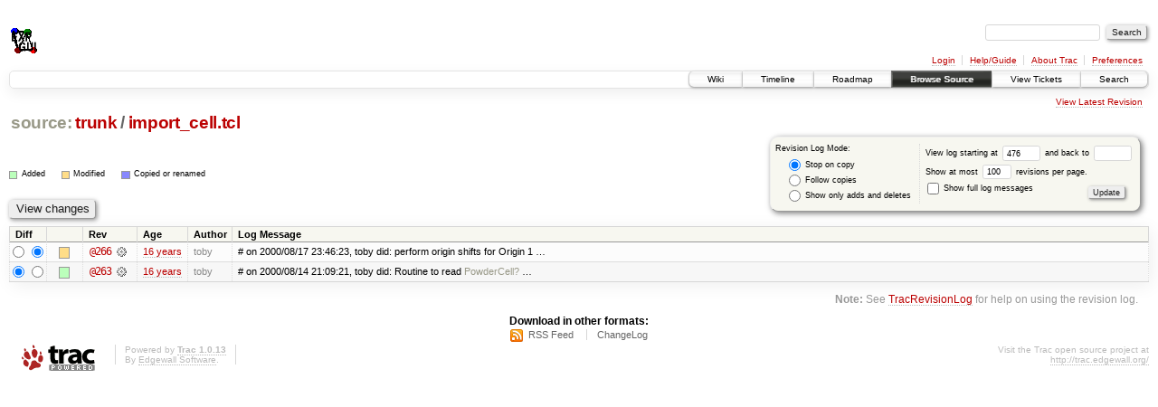

--- FILE ---
content_type: text/html;charset=utf-8
request_url: https://subversion.xray.aps.anl.gov/trac/EXPGUI/log/trunk/import_cell.tcl?rev=476
body_size: 11675
content:
<!DOCTYPE html PUBLIC "-//W3C//DTD XHTML 1.0 Strict//EN" "http://www.w3.org/TR/xhtml1/DTD/xhtml1-strict.dtd">
<html xmlns="http://www.w3.org/1999/xhtml">
  
  


  <head>
    <title>
      trunk/import_cell.tcl (log) – EXPGUI - A Graphical User Interface for GSAS
    </title>
      <meta http-equiv="Content-Type" content="text/html; charset=UTF-8" />
      <meta http-equiv="X-UA-Compatible" content="IE=edge" />
    <!--[if IE]><script type="text/javascript">
      if (/^#__msie303:/.test(window.location.hash))
        window.location.replace(window.location.hash.replace(/^#__msie303:/, '#'));
    </script><![endif]-->
        <link rel="search" href="/trac/EXPGUI/search" />
        <link rel="help" href="/trac/EXPGUI/wiki/TracGuide" />
        <link rel="alternate" href="/trac/EXPGUI/log/trunk/import_cell.tcl?format=rss&amp;rev=476&amp;limit=100&amp;mode=stop_on_copy" type="application/rss+xml" class="rss" title="RSS Feed" /><link rel="alternate" href="/trac/EXPGUI/log/trunk/import_cell.tcl?format=changelog&amp;rev=476&amp;limit=100&amp;mode=stop_on_copy" type="text/plain" title="ChangeLog" />
        <link rel="up" href="/trac/EXPGUI/browser/trunk?rev=476" title="Parent directory" />
        <link rel="start" href="/trac/EXPGUI/wiki" />
        <link rel="stylesheet" href="/trac/EXPGUI/chrome/common/css/trac.css" type="text/css" /><link rel="stylesheet" href="/trac/EXPGUI/chrome/common/css/diff.css" type="text/css" /><link rel="stylesheet" href="/trac/EXPGUI/chrome/common/css/browser.css" type="text/css" />
        <link rel="shortcut icon" href="/trac/EXPGUI/chrome/common/trac.ico" type="image/x-icon" />
        <link rel="icon" href="/trac/EXPGUI/chrome/common/trac.ico" type="image/x-icon" />
    <style id="trac-noscript" type="text/css">.trac-noscript { display: none !important }</style>
      <link type="application/opensearchdescription+xml" rel="search" href="/trac/EXPGUI/search/opensearch" title="Search EXPGUI - A Graphical User Interface for GSAS" />
      <script type="text/javascript" charset="utf-8" src="/trac/EXPGUI/chrome/common/js/jquery.js"></script>
      <script type="text/javascript" charset="utf-8" src="/trac/EXPGUI/chrome/common/js/babel.js"></script>
      <script type="text/javascript" charset="utf-8" src="/trac/EXPGUI/chrome/common/js/trac.js"></script>
      <script type="text/javascript" charset="utf-8" src="/trac/EXPGUI/chrome/common/js/search.js"></script>
    <script type="text/javascript">
      jQuery("#trac-noscript").remove();
      jQuery(document).ready(function($) {
        $(".trac-autofocus").focus();
        $(".trac-target-new").attr("target", "_blank");
        setTimeout(function() { $(".trac-scroll").scrollToTop() }, 1);
        $(".trac-disable-on-submit").disableOnSubmit();
      });
    </script>
  </head>
  <body>
    <div id="banner">
      <div id="header">
        <a id="logo" href="https://subversion.xray.aps.anl.gov/trac/EXPGUI"><img src="https://subversion.xray.aps.anl.gov/trac/EXPGUI/chrome/site/expgui.png" alt="" /></a>
      </div>
      <form id="search" action="/trac/EXPGUI/search" method="get">
        <div>
          <label for="proj-search">Search:</label>
          <input type="text" id="proj-search" name="q" size="18" value="" />
          <input type="submit" value="Search" />
        </div>
      </form>
      <div id="metanav" class="nav">
    <ul>
      <li class="first"><a href="/trac/EXPGUI/login">Login</a></li><li><a href="/trac/EXPGUI/wiki/TracGuide">Help/Guide</a></li><li><a href="/trac/EXPGUI/about">About Trac</a></li><li class="last"><a href="/trac/EXPGUI/prefs">Preferences</a></li>
    </ul>
  </div>
    </div>
    <div id="mainnav" class="nav">
    <ul>
      <li class="first"><a href="/trac/EXPGUI/wiki">Wiki</a></li><li><a href="/trac/EXPGUI/timeline">Timeline</a></li><li><a href="/trac/EXPGUI/roadmap">Roadmap</a></li><li class="active"><a href="/trac/EXPGUI/browser">Browse Source</a></li><li><a href="/trac/EXPGUI/report">View Tickets</a></li><li class="last"><a href="/trac/EXPGUI/search">Search</a></li>
    </ul>
  </div>
    <div id="main">
      <div id="ctxtnav" class="nav">
        <h2>Context Navigation</h2>
        <ul>
          <li class="last first"><a href="/trac/EXPGUI/browser/trunk/import_cell.tcl">View Latest Revision</a></li>
        </ul>
        <hr />
      </div>
    <div id="content" class="log">
      <h1>
<a class="pathentry first" href="/trac/EXPGUI/browser?rev=476" title="Go to repository root">source:</a>
<a class="pathentry" href="/trac/EXPGUI/browser/trunk?rev=476" title="View trunk">trunk</a><span class="pathentry sep">/</span><a class="pathentry" href="/trac/EXPGUI/browser/trunk/import_cell.tcl?rev=476" title="View import_cell.tcl">import_cell.tcl</a>
<br style="clear: both" />
</h1>
      <form id="prefs" action="" method="get">
        <div>
          <input type="hidden" name="action" value="stop_on_copy" />
          <div class="choice">
            <fieldset>
              <legend>Revision Log Mode:</legend>
              <label>
                <input type="radio" id="stop_on_copy" name="mode" value="stop_on_copy" checked="checked" />
                Stop on copy
              </label>
              <label>
                <input type="radio" id="follow_copy" name="mode" value="follow_copy" />
                Follow copies
              </label>
              <label>
                <input type="radio" id="path_history" name="mode" value="path_history" />
                Show only adds and deletes
              </label>
            </fieldset>
          </div>
          <label>
              View log starting at
              <input type="text" id="rev" name="rev" value="476" size="5" />
            </label>
            <label>
              and back to
              <input type="text" id="stop_rev" name="stop_rev" size="5" />
            </label><br />
          <label>
              Show at most
              <input type="text" id="limit" name="limit" value="100" size="3" maxlength="3" />
              revisions per page.
            </label><br />
          <label>
            <input type="checkbox" id="verbose" name="verbose" />
            Show full log messages
          </label>
        </div>
        <div class="buttons">
          <input type="submit" value="Update" />
        </div>
      </form>
      <div class="diff">
        <div class="legend" id="file-legend">
          <h3>Legend:</h3>
          <dl>
            <dt class="add"></dt><dd>Added</dd>
            <dt class="mod"></dt><dd>Modified</dd>
            <dt class="cp"></dt><dd>Copied or renamed</dd>
          </dl>
        </div>
      </div>
      <form class="printableform" action="/trac/EXPGUI/changeset" method="get">
        <div class="buttons">
          <input type="hidden" name="reponame" />
          <input type="submit" value="View changes" title="Diff from Old Revision to New Revision (as selected in the Diff column)" />
        </div>
        <table class="listing chglist">
          <thead>
            <tr>
              <th class="diff" title="Old / New">Diff</th>
              <th class="change"></th>
              <th class="rev">Rev</th>
              <th class="age">Age</th>
              <th class="author">Author</th>
              <th class="summary">Log Message</th>
            </tr>
          </thead>
          <tbody>
                <tr class="even">
                  <td class="diff">
                    <input type="radio" name="old" value="266@trunk/import_cell.tcl" title="From [266]" />
                    <input type="radio" name="new" value="266@trunk/import_cell.tcl" checked="checked" title="To [266]" />
                  </td>
                    <td class="change" style="padding-left: 1em">
                      <a href="/trac/EXPGUI/log/trunk/import_cell.tcl?rev=266" title="View log starting at this revision">
                        <span class="edit"></span>
                        <span class="comment">(edit)</span>
                      </a>
                    </td>
                    <td class="rev">
                      <a href="/trac/EXPGUI/browser/trunk/import_cell.tcl?rev=266" title="Browse at revision 266">
                        @266</a>
                        <a class="chgset" href="/trac/EXPGUI/changeset/266/trunk/import_cell.tcl" title="View changeset [266] restricted to trunk/import_cell.tcl"> </a>
                    </td>
                    <td class="age"><a class="timeline" href="/trac/EXPGUI/timeline?from=2009-12-04T17%3A03%3A11-06%3A00&amp;precision=second" title="See timeline at Dec 4, 2009 5:03:11 PM">16 years</a></td>
                    <td class="author">toby</td>
                    <td class="summary">
                        # on 2000/08/17 23:46:23, toby did:
perform origin shifts for Origin 1 …
                    </td>
                </tr>
                <tr class="odd">
                  <td class="diff">
                    <input type="radio" name="old" value="263@trunk/import_cell.tcl" checked="checked" title="From [263]" />
                    <input type="radio" name="new" value="263@trunk/import_cell.tcl" title="To [263]" />
                  </td>
                    <td class="change" style="padding-left: 1em">
                      <a href="/trac/EXPGUI/log/trunk/import_cell.tcl?rev=263" title="View log starting at this revision">
                        <span class="add"></span>
                        <span class="comment">(add)</span>
                      </a>
                    </td>
                    <td class="rev">
                      <a href="/trac/EXPGUI/browser/trunk/import_cell.tcl?rev=263" title="Browse at revision 263">
                        @263</a>
                        <a class="chgset" href="/trac/EXPGUI/changeset/263/trunk/import_cell.tcl" title="View changeset [263] restricted to trunk/import_cell.tcl"> </a>
                    </td>
                    <td class="age"><a class="timeline" href="/trac/EXPGUI/timeline?from=2009-12-04T17%3A03%3A08-06%3A00&amp;precision=second" title="See timeline at Dec 4, 2009 5:03:08 PM">16 years</a></td>
                    <td class="author">toby</td>
                    <td class="summary">
                        # on 2000/08/14 21:09:21, toby did:
Routine to read <a class="missing wiki">PowderCell?</a> …
                    </td>
                </tr>
          </tbody>
        </table>
      </form>
      <div id="help"><strong>Note:</strong> See <a href="/trac/EXPGUI/wiki/TracRevisionLog">TracRevisionLog</a>
        for help on using the revision log.</div>
    </div>
    <div id="altlinks">
      <h3>Download in other formats:</h3>
      <ul>
        <li class="first">
          <a rel="nofollow" href="/trac/EXPGUI/log/trunk/import_cell.tcl?format=rss&amp;rev=476&amp;limit=100&amp;mode=stop_on_copy" class="rss">RSS Feed</a>
        </li><li class="last">
          <a rel="nofollow" href="/trac/EXPGUI/log/trunk/import_cell.tcl?format=changelog&amp;rev=476&amp;limit=100&amp;mode=stop_on_copy">ChangeLog</a>
        </li>
      </ul>
    </div>
    </div>
    <div id="footer" lang="en" xml:lang="en"><hr />
      <a id="tracpowered" href="http://trac.edgewall.org/"><img src="/trac/EXPGUI/chrome/common/trac_logo_mini.png" height="30" width="107" alt="Trac Powered" /></a>
      <p class="left">Powered by <a href="/trac/EXPGUI/about"><strong>Trac 1.0.13</strong></a><br />
        By <a href="http://www.edgewall.org/">Edgewall Software</a>.</p>
      <p class="right">Visit the Trac open source project at<br /><a href="http://trac.edgewall.org/">http://trac.edgewall.org/</a></p>
    </div>
  </body>
</html>